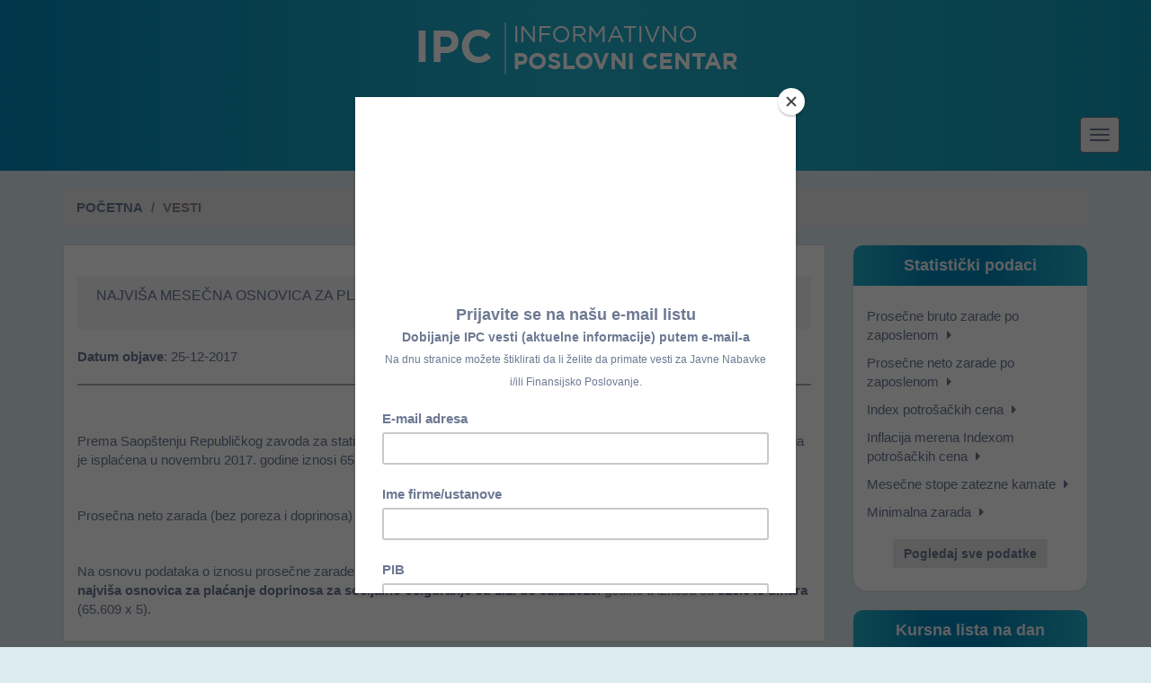

--- FILE ---
content_type: text/html; charset=UTF-8
request_url: https://www.porezi.rs/vest/najvisa-mesecna-osnovica-za-placanje-doprinosa-za-period-od-11-do-3112018-godine-iznosi-328045-dinara_v608
body_size: 49908
content:
<!DOCTYPE html>
<html lang="rs">
<head>
    <!-- Global site tag (gtag.js) - Google Analytics -->
    <script async src="https://www.googletagmanager.com/gtag/js?id=UA-133831934-1"></script>
    <script>
    window.dataLayer = window.dataLayer || [];
    function gtag(){dataLayer.push(arguments);}
    gtag('js', new Date());

    gtag('config', 'UA-133831934-1');
    </script>
    <meta charset="utf-8">
    <meta http-equiv="X-UA-Compatible" content="IE=edge">
    <meta name="viewport" content="width=device-width, initial-scale=1">
    <!--<meta name="description" content="IPC - savetovanja, webinari, treninzi, štampana i elektronska izdanja, konsultacije: elektronsko fakturisanje, porezi, računovodstvo, finansije, zarade">-->

    <meta name="author" content="Informativno poslovni centar - IPC">
    <link rel="icon" href="/images/favicon.ico">
    <title>
                    NAJVIŠA MESEČNA OSNOVICA ZA PLAĆANJE DOPRINOSA ZA PERIOD OD 1.1. DO 31.1.2018. GODINE IZNOSI 328.045 DINARA                </title>
    <!-- Bootstrap core CSS -->
    <link href="https://www.porezi.rs/css/bootstrap.min.css?v=1.0.5" rel="stylesheet">
    <!-- Slick css -->
    <link rel="stylesheet" type="text/css" href="https://www.porezi.rs/slick/slick.css"/>
    <!-- Add the new slick-theme.css if you want the default styling -->
    <link rel="stylesheet" type="text/css" href="https://www.porezi.rs/slick/slick-theme.css"/>
    <!-- Custom styles for this template -->
    <link href="https://www.porezi.rs/css/font-awesome.css" rel="stylesheet">
    <link href="https://www.porezi.rs/css/theme.css?v=1.3.20" rel="stylesheet">
    <!-- HTML5 shim and Respond.js for IE8 support of HTML5 elements and media queries -->
    <!--[if lt IE 9]>
    <script src="https://oss.maxcdn.com/html5shiv/3.7.2/html5shiv.min.js"></script>
    <script src="https://oss.maxcdn.com/respond/1.4.2/respond.min.js"></script>
    <![endif]-->
    <style type="text/css">
        body.hide-overflow {
            /*overflow: hidden;*/
        }
        /* helpers */
        .t {
            display: table;
            width: 100%;
            height: 100%;
        }
        .tc {
            display: table-cell;
            vertical-align: middle;
            text-align: center;
        }
        .rel {
            position: relative;
        }
        /* book */
        .book {
            margin: 0 auto;
            width: 90%;
            height: 90%;
            -webkit-touch-callout: none;
            -webkit-user-select: none;
            -khtml-user-select: none;
            -moz-user-select: none;
            -ms-user-select: none;
            user-select: none;
        }
        .book .page {
            height: 100%;
        }
        .book .page img {
            max-width: 100%;
            height: 100%;
        }
    </style>
    <!-- <script type="text/javascript">

        var _gaq = _gaq || [];
        _gaq.push(['_setAccount', 'UA-19843369-3']);
        _gaq.push(['_trackPageview']);

        (function() {
            var ga = document.createElement('script'); ga.type = 'text/javascript'; ga.async = true;
            ga.src = ('https:' == document.location.protocol ? 'https://ssl' : 'http://www') + '.google-analytics.com/ga.js';
            var s = document.getElementsByTagName('script')[0]; s.parentNode.insertBefore(ga, s);
        })();

    </script> -->
    <!-- Donja dva script taga su za mailchimp pop-up formu koja iskače kada korisnik prvi put uđe na sajt. Posle toga ne izlazi u narednih godinu dana, osim ako korisnik ne ukloni cookie. -->
    <script type="text/javascript" src="//downloads.mailchimp.com/js/signup-forms/popup/unique-methods/embed.js" data-dojo-config="usePlainJson: true, isDebug: false"></script>
    <script type="text/javascript">window.dojoRequire(["mojo/signup-forms/Loader"], function(L) { L.start({"baseUrl":"mc.us7.list-manage.com","uuid":"8e1dd1e84d3e9bd93434f4116","lid":"9519e69022","uniqueMethods":true}) })</script>
  
</head>
<body role="document" class="">
    <div id="wrap">
        <style>
.blink {
  animation: blinker 1s linear infinite;
}

@keyframes  blinker {
  50% {
    opacity: 0;
  }
}

</style>
 
 
<!--
  <script type="text/javascript">
// <![CDATA[
var speed=10; // lower number for faster
var flakes=55; // number of flakes falling at a time
var untidy=10; // how often do you want the flakes tidied up (high number is less often)
var sizes=20; // maximum size of flakes in pixels
var colour='#ffffff'; // colour of the snowflakes

/****************************\
*Winter Snow Flakes Effect #3*
*  (c)2013 mf2fm web-design  *
*  http://www.mf2fm.com/rv   *
* DO NOT EDIT BELOW THIS BOX *
\****************************/

var boddie;
var dx=new Array();
var xp=new Array();
var yp=new Array();
var am=new Array();
var dy=new Array();
var le=new Array();
var fs=new Array();
var flaky=new Array();
var swide=480;
var shigh=320;
var sleft=0;
var starty=0;
var offset=0;
var tidying=0;
var deeex=0;
var has_focus=true;
var snowflakes=new Array(8727, 10016, 10033, 10035, 10036, 10037, 10038, 10042, 10043, 10044, 10045, 10046, 10051, 10052, 10053, 10054, 10055, 10056, 10057, 10058, 10059);
var ie_version=(navigator.appVersion.indexOf("MSIE")!=-1)?parseFloat(navigator.appVersion.split("MSIE")[1]):false;
var plow=document.createElement("img");
plow.src='[data-uri]'+
'UEBAQcHBwiIiIQEBAXFxcSExQMDAwLCwsAAAAcHBwODw8FBgYVFRUXFhaAgIA6Ozx8fH0ODg8oKS'+
'lLSkoICAcMDAwdHRw3NzgnJicWFxc6OjuFhYUrKysSEhIKCgoMDAxUVFRfX180MjFfXl4sKy0JCQ'+
'hFRUYlJCRlZWUpKCgJCQkWFhYXFxgvLi8SERFAPz8gIB8PDw+ampoKCgowMDBzc3MfHh4sLCwDAw'+
'MDAwJRUVFPTk4BAABgYGAdHR1MTEwAAAAmJiYnJye/zdAnJycnJydANCsCAQENDQ0GBwgnJycZGR'+
'm5siVjXQrt5S3+93f//+LOAQFalrTvAADFj2L99k3RAABiAAB9AABWka3Fx8f8AABFQg+zAACSAA'+
'CcYTE4IA6Sj4+Bfn3EfECAmZ/99TuMhRtDAADw6DZLZ21HKBJJdINWjqs6UldzRSKrazaLViuqqq'+
'qjo6OXlZRegIcoEwhFX2WgnZ3Mzc1xfoBUf43s8fOxsrJydHSHsLnY6u63dDvi5eWOkZLU2dpfNh'+
'qJmZyEnqT1+fliipS9vr5ZdXtSb3VJfJS3uLfL5OqRpqrT4OMWCQMhPUpPUlN5kJYxREiiub5lc3'+
'Y8aHx/goNEVVmmx85Vjqp8foA5S043X3K+eD1dbnKuyM6UrbKMoaZaW1xrkptFdY2RusMwVmc9Pz'+
'+pwcedvcQdNUH/AABMgZpCSUpAb4Vtbm6cxM1sgYZyh4yiwslwm6SGiYlRYWQHBwhXZ2t4eXkmRV'+
'OyzdRLWFuu0tpmen8nMzZCUFOYs7lOXF8VKDJjZGTC3uQYLzoyPT82NjeEh4e10dgiLS+Ljo+szt'+
'a43uZKTEwsNzp3pK4uMDH///+Ii4w4Q0aHs70DAwO+2+GnytK22+O6194VFha01dxTi6aCr7gqS1'+
't1oau84uoQHya64Ol6pq+y1NwNFhq02OF9qbIgJSZUjal/q7RSiKMWGRlRhqEREBAKDxGy1t+ChY'+
'a019+y1d0dHx98p7EKCwsAAAAoKChQhZ+x1NzSk5LsAAAAQXRSTlP7+Pn3+fT5+/br9fLxjXi+Ve'+
'3AqupL2CeZ0JQaQuG1wkZbp4B94n7UJWlbwZtYq1GC1DU1GzinNIHVCDWnDw8EAETAPgQAABfFSU'+
'RBVHjaxdt5WBNZtgDw9828ZZbu6dZ237sVNwTBRlaBxH+SfHn7m7X79d7TM+77vu+KW6ugiKgsgo'+
'LYIotAsYVFkC3sAsVSEENgAmWIFUzKSsw791ZIhYD4vnbmmwOtoahU/ercc8+tJPY/iH58BC5gaM'+
'psJjwCRX+9eBvQ0vI8hUJRFZPluWipj1dg8N8d5Fb/+LHRarX+5dijegsj9Zu1ZJHX3xUU9NOstO'+
'MPq1pBBRFz+VZ68pK/Ocg/yCvI/3WDMWfJ7HGcVllUkPTYiiPWz23pxwFeQYHwlL8JKMhjppQkJ3'+
'jO8vadN3GO1yjn8ffycfOYTWZ1YNAxMquCogiZ1MVv9oqPfOctmhiAcMF/LdDiCVl3q6pi7l4+f2'+
'zXlUvNctbFc5b7ux6L3Wb4DMfN+FkzFl1Js5o6O6vy0FNupe+KvpRMU/Ak1xVLfOfhZ0G23wK0iL'+
'tsdYzOTsDFHttVmmihGMZlNrItDcDnWDipHInizluHBeZVYd6uK8kVLMOMG9LByDrl7o2ghY1VVo'+
'iO1taOzs5Oo6nT4TQdHVV5xenZRYV6gpgw232paPrMaBA3oitQ4P9GRic8qyMv5nLxseroR40wst'+
'IJfrOQbuKMyUFgeyNo6RUrRGtWeXNzRFZ2dkF66PnYu3mdHa2PW1uN2AWPqpJupYfUu4pEAbI8aw'+
'ebB5ttHAX+Er6dMwcje/dyLAxsVrJYz4zzm7rC+915/mOBFh1DlxU6YfHiRfN9fae4r5jqR3EcRd'+
'c3R2QXhBZf68Ap63x87lzxLwJFwX4x1g6qgz/3SMHrbRAYB4VaSiwcC+RRjBIUMcW+ITg4MGiyzw'+
'y3RR5LXMeR5sLYdpPtclkfUfCCy9Y8tmM4AQOcFc7ZE6KKWz4WyDsGgeoXjd6fJru5c83FRnygx+'+
'VuACq2XqYRqCP7Suix2OK7eU6G1+EEWKc0YAxQ8KQ8hKbmvHYPLw9ZUY0V4lz+PJFoVqz1Vn0nAh'+
'mePs29V1ZSUlJf/ig6/S4+bUyMo08hQIRtbwIF0rj3ckGi14eXN87J42h3kWh+cnFygQmBqNtrn6'+
'2NHHh1/8zt8JtlGHmM02qpwuRdsTUOpOFAnCGfMUAB5bCLsWDmmJ0s8J8uo3FN94O9lpiV8AMCPR'+
'h49erVc4iBgT/cxOSU3IH7t8MTLpZo6rOPQc5Q5MXE3C2OjT1/HobXBmLGArllo2u/8YblckkIJM'+
'V0ngiCJ5Q/bsUgPQbx0ZVAo41XEp49H+jqinz26vbNi1q2Ck6u1JRAlJXdu1dWps3qfDPIYxcCFX'+
'qMDVqE14y7sgCR6MM4eIRBtx1BSgQqTejifwbWH84YAGRKfBo50PUsMnLt2sj/ftrcyg/Zx2OAvI'+
'+hg2uXjg2agUekSjZDJPr4Eg9qdQQ9SyhshTMl3sQgHAPhWvScuqeRz5/bdsptfvxm0GzUhi7LJo'+
'tGxtz37Q8nc3m4bNwEUAf9wAH0tB7O1VkBICFpbCsGPRvaEpmb/GaQvwtUqPHbUSfZtOXCDYosCb'+
'XG8sUAquNBRuVtR1A5BoXDJvvplc6gi/nGN4ICuRjIfoHraNb3AoXdGLzAX5ovEvkgkAJAjY4Zys'+
'Ugx02R98qdQGvvPep8I2ihtApq+tFoNf3+Bw7t0+84vhHyxSAI4ezPeRCqV6NFAD3vKilyzlBZ1p'+
'sz5EP9Bc36RU7t+/33p0//YLoj6FvUDHcBKCDZASSMBpxdmHh4nmkejQBlvxm0tBHPeqdJNp2T/I'+
'R9b3mgAPIMxaApTiBhNPKdQc+10cbhoK6yKzyIGwPklo8mDBswfOsys3nfJkYyXwAtSMcgb5Foeb'+
'NplAyVPUIg6owAuq9NE0B8zkrS3gyafwV1d4PXsGqePtfMbdpBmt8XtrkWYJD7EEgxHNRVkm1EGR'+
'JAA/cNoabhoOc20F/GAvlCXzQV6wMda3mSnCGIRov5Hx22rsCg9BWQPccMCRePRqNKf+a5fdMZ2X'+
'm0Y7IDSJPOg4gxQN6xcOjjnvaldfl4Sk7TrJwhzeZ3ljmAsvFqPgwULoBeadI6IdPa+3bQwG1ZsQ'+
'0k7PQtBlWRY6xls+5CptPtbehXTEVcXKKFZikpiIi5AghPkFsIlDgaSIvGJ8YR9ICDQw8D3dcc50'+
'Gy14OCp+K+uGJoseDEdaU5pRViVi8lzBBz7aBo0xDI0mkDwTohVPBx+P1dB1BXOJcngPiq0t7iQU'+
'TAa0H+71hRX5xiyw/Jpuzdm1mHQJwZx69sO7oLIBaBhi9cA2e4WKsT6CasrRBFQob+P6BAps1oas'+
'/35Se7lKAStzx5cgqGTMpWiBGIsNWRd7YdRCOQggcJBXPZCfTsKd06AhSLryWPeP1N/kLm4aBisJ'+
'lvOO9JGCDsfPKkmqFyDp04sVcOP77H7/hR1pgZesDFoJsG7SsBlFuIlnZTvgA6oy228qBlrwX5sD'+
'WDJhP/kmMZwZUSZu7Ikyc7paVPUOyFwiaX8aAbQ6DljUOghC6HgqmCTcUAEhaTGwhkBZB9XA1JJg'+
'wiF74WtLSwxmRU0ItxRZvJzZtLzz4BEHMK/jzx5Emjva6nNdtBiVYelOgAumlABXNe+1wAlUW0Oo'+
'FuGx7yIHPQa0GLmo2mwVT2Q/R4vNkMiUHxFQFp2twYt6cOQOP5BnrDOgQqt/JxSQA9S9C3OoG6yr'+
'If470cQdfeCPKIqFXcUbN4bf2p2Szdizw75ZKzT/ZIzebqCgDN5EEoQ30FaOmg26wKhQKXq1DBrB'+
'MIendB648AeWd1p55mOW4qLGYSODu37+ypSrnEnHjiCWsmKwgzIHkQpNLa8wiB2DYjqlZTuePNqZ'+
'IfsoHnDuuEaQSojQfJRgUF+Sx+15VI7wvhspOKuTkYBCGBv+C7bufeCine8i8OoHxY7QNsIGO547'+
'1g+SAkME0jgO5rvsVnrxNADwx5eFMMEzgSFLREQjbu27zznE6f1l3bpocqoszmC38yDwUpZ3jhTA'+
'dQhACyGptzhSEra263QgIRSOiCTqCucD0PuqsfCZruSTft3HPixIG+dUqT0YhB40Hx2WeIJIS9Eb'+
'3b3Gey1kZ8JGSoD0DC7Wp+j9XajUBC04kdVFhN1mRHUJUVg1z8nUGBs1NO7Kk1Qr9NpbO7rTxoLp'+
'z9Tz/8YCfB4AnL2QflfSZTbZEAsrYXXYwUCgaOYgMJc9wI7BpaAN1ka3iQX7ATKHh28pMDCgXKe6'+
'omrccGWoZK+PMffvj0s9/97veff/7Z7y8gj2wZX/3N7cNBkC4ACXeHPU6gB3i3wRpWACUACL1cKX'+
'YCBb7rYqaTQ40mBLqmieYzhLJghir6nx9s8Tl4ID6wrfb5tVZT7Q0A+egxCCr83loBFForgPh00D'+
'WDGJQbaQfhTdbaAifQPHbL2VM50jQ4BDxBmc9nCC+uAPg9z/ktHjhhcZ31qAeBPhgGirQvCtridi'+
'dQQqHCNBz0zAbqKfAcDvL939/85j/+8+uwQZSivrB6owlAbvj2AwTkb4HzKaQHh8R2++E/83StDR'+
'SgvwYgdPqyyOEFg0HCS1mjM+gpD+qOXuAM+vOf//2P3xWmoqJrPw17AcjXx2e5V9CvCML8p08//a'+
'+huibBg2OapsUIOzejGmJsoCwBFM62OYNyk9t50MURoOxZouFDBqA///G7MgDBM9T6pHZjGyUzcF'+
'KC5Cjo0tu2sRw0aLHcTI73mDd/7vzFi2cZ4hUmO+ghD8ouE+aPEk41DBR5D0qBB621g5QKE76SFc'+
'NB83nQPQwy3qHTu7sV+pD9L9UZGfFbQ0JOr4q4ceNGWL1SWahUKjV6rZ7VK+Oh6SMQel02BIou6x'+
'Le+7CanGqoBBrB8AxF5tabTLj43J0z9EeI7y5ikEmxytB8Jd2wtX3QNCiEQlHT1nYtNTU1KRVFW3'+
's733rg2hbaQD1XSrqEN36MAsj2CqMAMgTMxnt20EUoK3QUmKvDQFMufPfdd//6b2EAwp1o641Cul'+
'BnBD182WLQZOSjp/hRRMSj7DSYRVDU+QAK4uwgfHo8PkW1JmHp4BtBei1egusF0L3EPhNu8b7DQP'+
'4/J6mVjbRE2YK9MOfvtOjuKOyUQasQ0KdofVFRuZKlQARndAQV2EHPyh5147HAIL4RyI6380swrj'+
'R+L8w2DTqBAplNe74/dOiUZXuqAmXE2N7T09Nd29fXZ0RChbW9uxYmCB+16az13Lnu7p7mZtjWk8'+
'WD+niQBkbG9kZHtDPoARcLIFR2JbjS8F75/CjWzxsGCiL2HujX7b+ziu7V7W+5k5rakp4dUdRcX1'+
'9YWAh/0Gx5dmixoqcWdAAK1aehCC1XKoZA0iQelKZ5BedHZ3oF6w8PiuwawBF5E+dRQOK3Q7L4Ol'+
'fOBdD08RLzFH8MIjedU/f2qkL06v5ene5kGEesrIuLiytNyfl6y44dW+B1IsXR+aEPjT3tMGSFDG'+
'dgKEaW3TcaqKur61lXFyoYfHJteHj4gwe3b9++/5Rqs3UrTdcAvJWNy6qA7wT0RAC9r//qK6kXHj'+
'ICQC9fqrYCSBVfKK3bdAjuQ/bsOXDgwLlzj88d2LPnxPexBRFKtj66GBZURdu1a20w4yDVTqB0ia'+
'akDKKkRMPdakfpvKKnaZrVaxmDVlZkNPGlr7n/CuDPIv/wnMN5NLaxGET9+tccD+I2I5DupF6tCj'+
'GUHtlz7uF+na6/v7ehQY2it3//ndSaPkVxQT1xusY4NN1wB3nkABp8mFYAcSU6OzrtvAKfXVFTg+'+
'zXHj5MKq4x8UX4rUGr1YAc3jgnj9fieULNAZDbhQ0bLszBIOmOxwgUz6rV2q+fVOnUDb0oXg4FPG'+
'7o7W+51tcebQ6xGq1C8CAOQFjUg6MbSt42CXAnQ/q+vvZBLITvpOPp0Y+KysvLm7OScCtOYpYDaO'+
'KFgwe3zcMgagjUclq856EaJKMEEu5vS+e2KhxEtRHuOENw/pGhsI4apr52MNf2GWE240P1JRFBAP'+
'rwwoao1d64D43b0YpBhnWa+rsqO6Ffh6IfQkClFshO8qNhgjD2FHmjDF3rroXoxgEpqq1tb0c9Yx'+
'BeA78WaILgH7XHcjbQN+t/MR2/obqZB3Hiikb9aZsIKOr4+PgMGD+dSqUbMqU2s713Wlpa7uBIDU'+
'MgMjm/CEdEFtRPCHxI++2t4qSH19pqrIN9kA0sxEYbUmBi0HF5IIBmEF9EbbjwIQbt6MAg6tD334'+
'dyW1U4OxlrcjUGjpNSrLIw7HSGjidBp1KG6XpxVTVAYdUDaCF348qWr76qzEnZ16gtjbt0qS6xop'+
'HW61laWV/efKMoKyQt9PjxW7G8sUYx2Ffbg5EgHARg7XEXf9SHiI1RUUddBRDMskP7X7ZsZxv6X/'+
'b37s6VSRiWpaQEwTCkWROeoevnM5fBnG6xD2ohWu216jt5VVXwWfi5rDD45Pp7iEMQO0+d3bTlq6'+
'9TSusSG+UMI5VKOYOeheurby7Kj05LPw7CNhC2h/oFo0793pdRUV8QcxBoCwZtpQ+penUZhq2q/p'+
'drSoBDEaSM4wiSYyhCdm/3Sz5JLasM8SodHyoE8tGqdQ3QIhrUqrBynVrdAFAVtPykazFVHfDZ9Q'+
'EAHjly5JNTZ89u2gGNtjIHjMkVjWK5XE6vhCxSCzBoOUrRl94A8nzRgRsj+72qt79Bv71Ft0ZLUl'+
'KS07PilZaVtJwDE6m9maHj06Kk1eoMPpTw/I8NaoRD1rAwnLxeFGDEjQyKEAH33wFhXlVHKyKCES'+
'F3frJ306ZjIfWz+H9I4P3lwaiNRACAcoZAOgSKaNmtIRmSYS0Wy0oI+ItmJBwny+VFqpOEwcDJZD'+
'h7hJ+fCzTokqcnofRbyiNaVDC0ztFrFwpGmMPAxLMjYgUPgnl2MGq1O7zPmdLZgGqIPgIgNbM9o0'+
'wiJynQwLfty8KSDCMZEtXL4yBK9549e3bv5i0vckrrKpiy3RCasJMn4xtspH7n0Kl61bA6qfoF5M'+
'vek2vWaLz9MSjwl+ujojaSCwFUhUDxcgDp1MT2BLOcYyA58I2ThEU0ycrJp1ikCmGuVzc1VW/edP'+
'bUziOw8ME7Nk1mA4SM0xoMF3erWiBUuNDsGIiT62itXhl2urcFBbhQFu7JKEbKzVoIINGU1VHQre'+
'cHL+BBGfIjcJQwQ4KWkRNiC+awctb2yEIRFrksQQ2H6Vdr66pfvHhx9ep1iKsvmkpLN19itpzae/'+
'bUJ5+c+prTrItYBzfh5fWFShywwCphbhXKSEouZwgzvQ5+vW6VGrQv18BidWJLqdgbgdy+PHgwav'+
'1sO0h/OGS7kkvIJWlCjxNDcyQD32L8gxhGkTDs1gFIVW9pqnxhj6t6y+EKevPZvXthEE+dZQmKYl'+
'lWLLY0NlYMRaLYTMotOGjCDPOWMpec7Nf1hmtTdp46XF3qiUCToYgObvALnhRxBwZcFy8zaM2ahH'+
'CtnJKJQQAJqUi5mhPHSlicI4pcKTfffAkpatkufyGAKq8yjYcTGzOv8wnL4eKaKjMzmyCqcRxGX/'+
'soToyrEYVUfr3yRYpcu6bh5QNN3YvrV5tKXRAokNkYdXCDy1KXGy1Q8S2nJQm7DU8fXCTEMgoJWM'+
'ml6qbKyurMRAmNfqYlcrHkaQOAVNupqwCyi+JSDidWVPM/ZKbI6vbty7l+FQf8sjKzMrOpUk7gcu'+
'RL0iKrO5xZfVWu2d2/RlPXhJ7EIFDwzPUAukBJDIVKuF3VlsT3ak+/VEppCYsuRmYbl8xKVoovTs'+
'pYyItqZxBEU2Z1YiIPgoIyk9ASoL9TejlLQwU2WiwVjTLagkRi0KBky0HclEJczNitQeWYuU+KQV'+
'OPQrOWZsSvkjZdKSt7elKl1oeoaIaVoOyyklKwo6iO4wdNzlm4ewjUso7ih0wgWZK3NEFkZh6uI8'+
'U0M/NjiBkfLnVbDLFo7jSSQpdEkaSEwX2E4OR6tlEqu7mGB+VwCCQavzoqaj2nbsnQ73nci+Zmg/'+
'60jqXkPIjIybSNQg4hx72IsEhLcIbC2MPV1U28ILOysrIphxBDYyotTdmX0yi1WBhYDBxjDslCdj'+
'gmMS5RKkWDxi2YM3HifA+XknANjB48n8+Q59FvNnxJxqN1PqYB3/jQ23V6ipXQGHS90g7CGQIQow'+
'FQv66eS6y7dCkOA3JQIVvMJAGNm5ARBMnCkLg7feBPwtMpJgdKfB+DksXM9MdQLlebeB2Gj6+hhc'+
'zGbzZekK1Zc5M5ktTAL1PrVFoKagiD9tky1HSJ5GcddCJtbwu0vUKXJStmTf2lhCQgpIxeyrGwh1'+
'gsplmWhj2lU4aDxkPWLByq+8rqRhI1NUmQTQoLuFTKSKci0NJtBw+uv8BdzL0oO6nC7bSfDYs3MC'+
'wGiWGS8ZOoySLFk4OSyRlu1elVq7Zr50F+RV4/58Tow0YoB1tHh8APiPnDPMF+aMiJZARqqsDZIn'+
'lQcBDE8qUTJ3oh0HtHv/niKPGTSZ5+5FYVTHyVKh51Qli09BaUEK60Guoj83AKx+KFhJvg6Tl10q'+
'QFEDP4jz9heGwIvAOEbeELcAKh/aQVGGTh0ONJwSP/HWMA3H+sX00sDA4OdqUL6yGUBtfJ/kGBwd'+
'4c3wlldS+aKnPqGAZfPovuDGwx9EYO5HKU4FxFIzMEzNLDTXB1qMnJPEQjQdO2RX1xdNvUYFRcvr'+
'6+737w0UfTAvlPYGRiXmRmG1nCzHch4aqE8F8gQb2GZmkIMX4gZlnpzwKc9nOVouNxVGnKJYbjr2'+
'0kaPo767/ZePTCtNE+xePgivD6xXBSOc0/ZiUfjtxz+niGk5hJjpCREGiOmUmp58fOu3nI8NE4KG'+
'Hchxh30UjQ/G0HN8CILR8FBMUvtthWHnu5yj4a9UPjQKhKr2UBAQE+Pj4By5d5BQUF4hnt3Idwyi'+
'GJ/PI6ZyTIf+ZRSNA26GCjRKAnxzuEimV+uVD048OdwxdmOxonJEgAwS31F0ePXpg/+gGWv4PviH'+
'BgGGNeKnqLWPjPzNAsRLPVaxTQtG3rjx4VRmxEccyC7my/a6Q5lxmit4rJnkMtgiX8JotGAfmtXn'+
'90NTnltUfwn2JmaNuQURLPyW/nwR9/SWFGyjmJa5BoNNDsbV9uI5aM9X9mzJhNEIyc1UvJcYv8RW'+
'8fM1wJkpw5ZUawaFTQ3AnuHgFjHyHYx8N1nNRliZvAfsssBXiBZvT4PyozTi0ZhG89AAAAAElFTk'+
'SuQmCC';

function addLoadEvent(funky) {
  var oldonload=window.onload;
  if (typeof(oldonload)!='function') window.onload=funky;
  else window.onload=function() {
    if (oldonload) oldonload();
    funky();
  }
}

addLoadEvent(december_21);

function december_21() { if (document.getElementById) {
  var i;
  if (ie_version) {
    document.onfocusin=function(){has_focus=true;};
    document.onfocusout=function(){has_focus=false;sleft=0;};
  } 
  else {
    window.onfocus=function(){has_focus=true;};
    window.onblur=function(){has_focus=false;sleft=0;};
  }
  window.onscroll=set_scroll;
  window.onresize=set_width;
  document.onmousemove=mouse;
  boddie=document.createElement("div");
  boddie.style.position="fixed";
  boddie.style.bottom="0px";
  boddie.style.left="0px";
  boddie.style.width="100%";
  boddie.style.overflow="hidden";
  boddie.style.backgroundColor="transparent";
  boddie.style.pointerEvents="none";
  boddie.style.zIndex="0";
  document.body.insertBefore(boddie, document.body.firstChild); 
  set_width();
  plow.style.position="absolute";
  plow.style.overflow="hidden";


  plow.style.zIndex=9999;
  plow.style.bottom="0px";
  plow.style.left="-144px";
  boddie.appendChild(plow);
  for (i=0; i<flakes; i++) freeze_ice(Math.random()*shigh*3/4);
  offset=0;
  setInterval("winter_flakes()", speed);
}}

function freeze_ice(whyp) {
  starty++;
  offset++;
  var f, t;
  start_fall(starty, whyp);
  f=document.createElement("div");
  t=document.createTextNode(String.fromCharCode(snowflakes[starty%snowflakes.length]));
  f.appendChild(t);
  t=f.style;
  t.color=colour;
  if (ie_version && ie_version<10) t.filter="glow(color="+colour+",strength=1)";
  else if (ie_version) t.boxShadow="0px 0px 2x 2px "+colour;
  else t.textShadow=colour+' 0px 0px 2px';
  t.font=fs[starty]+"px sans-serif";
  t.position="absolute";
  t.zIndex=1000+starty;
  t.top=yp[starty]+"px";
  t.left=xp[starty]+"px";
  t.lineHeight=fs[starty]+"px";
  flaky[starty]=f;
  boddie.appendChild(f);
}
  
function start_fall(i, whyp) {
  fs[i]=Math.floor(sizes*(.25+.75*Math.random()));
  dx[i]=Math.random();
  am[i]=8+Math.random()*sizes*.75;
  dy[i]=1+Math.random()*2;
  xp[i]=Math.random()*(swide-fs[i]);
  yp[i]=whyp-fs[i];
  le[i]='falling';
}

function set_width() {
  var sw, sh;
  if (typeof(window.innerWidth)=='number' && window.innerWidth) {
    sw=window.innerWidth;
    sh=window.innerHeight;
  }
  else if (document.compatMode=="CSS1Compat" && document.documentElement && document.documentElement.clientWidth) {
    sw=document.documentElement.clientWidth;
    sh=document.documentElement.clientHeight; 
  }
  else {
    sw=document.body.clientWidth;
	sh=document.body.clientHeight;
  }
  if (sw && sh && has_focus) {
    swide=sw;
    shigh=sh;
  }
  boddie.style.height=shigh+"px";
}

function winter_flakes() {
  var i;
  var c=0;
  for (i=0; i<starty; i++) {
    if (flaky[i] && le[i]!='tidying') {
		if (yp[i]>shigh || xp[i]>swide || xp[i]<-fs[i]) {
		  if (offset>0) offset--;
		  boddie.removeChild(flaky[i]);
		  flaky[i]=false;
		}
		else if (yp[i]+offset/flakes<shigh-0.7*fs[i]) {
		  yp[i]+=dy[i];
		  dx[i]+=0.02+Math.random()/20;
		  xp[i]+=deeex;
		  flaky[i].style.top=yp[i]+"px";
		  flaky[i].style.left=(xp[i]+am[i]*Math.sin(dx[i]))+"px";
		}
		else if (le[i]=='falling') le[i]='landed';
	}
	if (flaky[i] && le[i]=='falling') c++;
  }
  if (c<flakes) freeze_ice(0);
  if (offset>untidy*flakes && !tidying && Math.random()<.05) tidy_flakes();
}

function tidy_flakes() {
  var i;
  tidying=true;
  for (i=swide; i>=-146; i-=2) setTimeout('plough('+i+')', speed*(swide-i));
  setTimeout('tidying=false; offset=0;', speed*(swide-i));
}

function plough(x) {
  var i, p;
  plow.style.left=x+"px";
  for (i=0; i<starty; i++) {
    if (flaky[i] && le[i]!='falling') {
	  p=xp[i]+fs[i]+am[i]*Math.sin(dx[i])-dy[i];
	  if (p<0) {
	    boddie.removeChild(flaky[i]);
		flaky[i]=false;
	  }
	  else if (p>x && p<x+3.5) {
	    le[i]='tidying';
	    xp[i]-=2;
	    if (Math.random()<.1) {
		  yp[i]--;
		  flaky[i].style.top=yp[i]+"px";
	    }
	    flaky[i].style.left=(xp[i]+am[i]*Math.sin(dx[i]))+"px";
	  }
	  else if (p>x+144 && yp[i]<shigh-0.7*fs[i]) {
  	    yp[i]+=dy[i];
		dx[i]+=0.02+Math.random()/10;
		flaky[i].style.top=yp[i]+"px";
		flaky[i].style.left=(xp[i]+am[i]*Math.sin(dx[i]))+"px";
	  }
	}
  }
}

function set_scroll() {
  if (typeof(self.pageXOffset)=='number' && self.pageXoffset) sleft=self.pageXOffset;
  else if (document.body && document.body.scrollLeft) sleft=document.body.scrollLeft;
  else if (document.documentElement && document.documentElement.scrollLeft) sleft=document.documentElement.scrollLeft;
  else sleft=0;
}

function mouse(e) {
  var x;
  if (e) x=e.pageX;
  else {
	x=event.x;
    set_scroll();
    x+=sleft;
  }
  deeex=has_focus?Math.floor(-1+3*(x-sleft)/swide):0;
}
// ]]>
</script>

<style>

.animate {
	-webkit-animation: animate 10s ease;
	-moz-animation: animate 10s ease;
	-o-animation: animate 10s ease;
	animation: animate 10s ease;
}

@-webkit-keyframes animate {
   0% {
    opacity: 0;
    transform: scale(0.5);
  }

  100% {
    transform: scale(1);
  }
}

@-moz-keyframes animate {
   0% {
    opacity: 0;
    transform: scale(0.5);
  }

  100% {
    transform: scale(1);
  }
}

@-o-keyframes animate {
   0% {
    opacity: 0;
    transform: scale(0.5);
  }

  100% {
    transform: scale(1);
  }
}

@keyframes  animate {
   0% {
    opacity: 0;
    transform: scale(0.5);
  }

  100% {
    transform: scale(1);
  }
}
</style>-->

<header class="header">
  
 <img class="main_logo" style="max-width:100%; display:none" src="https://www.porezi.rs/images/aktuelne-vesti.png" alt="IPC" />
<!-- <img style="max-width:100%;" src="https://www.porezi.rs/images/2022-pahuljice.png" alt="IPC" />  -->   
<div class="top-header">
   <a href="/">
         
             <img style="max-width:100%;" src="https://www.porezi.rs/images/logo/ipc-logo.png" alt="IPC" /> 
            </a>
    
        
    </div>
    <nav class="navbar navbar-inverse" data-spy="affix" data-offset-top="75">
        <div class="container containerMenu">
            <div class="navbar-header">
                <button type="button" class="navbar-toggle collapsed" data-toggle="collapse" data-target="#navbar" aria-expanded="false" aria-controls="navbar">
                    <span class="sr-only">Toggle navigation</span>
                    <span class="icon-bar icon-bar-one"></span>
                    <span class="icon-bar icon-bar-two"></span>
                    <span class="icon-bar icon-bar-three"></span>
                </button>
            </div>
            
            <div class="row" style="position:relative">
            
                <div id="navbar" class="navbar-collapse collapse" style="position: absolute;top: 0px;left: 0px;width: 100%;background-color: #eaeaea;z-index: 1;background: linear-gradient(to right, #0388b9 0%, #22b0cc 50%, #0f99b8 100%);">
                    <ul class="nav navbar-nav">
                        <li >
                            <a class="menuAnim" href="/">Naslovna</a>
                        </li>
                        <li >
                            <a class="menuAnim" href="/o-nama">O nama</a>
                        </li> 
                        <li class=active>
                            <a class="menuAnim" href="/vesti">Vesti</a>
                        </li> 

                        <li >
                          <a class="dropdown-toggle" data-toggle="dropdown"  href="#">Webinari, treninzi i obuke<span class="caret"></span></a>
                            <ul class="dropdown-menu">
                                <li>
                                    <a href="/savetovanja/webinari"><img class="blink"src="https://www.porezi.rs/images/strelica.png" alt="IPC" /> Webinari/Obuke - aktuelno </a>   
                                </li> 
                                <li>
                                    <a href="/savetovanja/trening"><img class="blink"src="https://www.porezi.rs/images/strelica.png" alt="IPC" /> Treninzi online - aktuelno</a>   
                                </li> 
<!--
								<li>
                                    <a href="/savetovanja/obuka_pogonsko_knjigovodstvo"><img class="blink"src="https://www.porezi.rs/images/strelica.png" alt="IPC" /> Obuka za pogonsko knjigovodstvo</a>
                                </li>
-->								
<!--
                                <li>
                                    <a href="/savetovanja/obuka_MSFI"><img class="blink"src="https://www.porezi.rs/images/strelica.png" alt="IPC" /> Obuka za primenu MSFI za MSP</a>
                                </li>
-->								
                                <li>
                                    <a href="/savetovanja/trening_uzivo">Treninzi - uživo</a>   
                                </li> 
                                <li>
                                    <a href="/savetovanja/webinari_arhiva">Webinari - arhiva</a>
                                </li>
                                <li>
                                    <a href="/savetovanja/trening_arhiva">Treninzi - arhiva</a>
                                </li>
<!--
                                <li>
                                    <a href="/savetovanja/obuka_zarade">Obuka - Obračun zarada i drugih prihoda</a>
                                </li>
-->								
<!--								
								<li>
                                    <a href="/savetovanja/obuka_SJN">IPC OBUKA za službenika za JN</a>
                                </li>
-->								
                            </ul>
                          </li>


                        <li >
                            <a class="dropdown-toggle" data-toggle="dropdown"  href="#">Savetovanja<span class="caret"></span></a>
                            <ul class="dropdown-menu">
                            <li>
                                <a href="/savetovanja/visednevna-savetovanja">Višednevna savetovanja</a>   
                            </li> 
                                <li>
                                    <a href="/savetovanja/jednodnevna">Jednodevna savetovanja</a>
                                </li>
                            </ul>
                        </li>


                        <li >
                            <a class="menuAnim" href="/izdanja/elektronska-izdanja">Elektronski paketi</a>
                        </li>
                         <li >
                            <a class="dropdown-toggle" data-toggle="dropdown"  href="#">
                                Časopisi
                                <span class="caret"></span>
                            </a> 
                            <ul class="dropdown-menu">
                            <li>
                                <a href="/izdanja/stampanaR">Revizor</a>   
                            </li> 
                                <li>
                                    <a href="/izdanja/stampanaB">
                                        Budžet
                                    </a>
                                </li>
                                <li>
                                    <a href="/izdanja/stampanaP">
                                        Rap
                                    </a>
                                </li>
                                <li>
                                    <a href="/izdanja/stampanaJ">
                                        Jan
                                    </a>
                                </li>
                                <li>
                                    <a href="/izdanja/stampanaD">
                                        Direktor-Inspektor
                                    </a>
                                </li>
                            </ul>
                            
                        </li>
                        <li >
                            <a class="menuAnim" href="/izdanja/prirucnici">Priručnici</a>
                        </li>
                        <li >
                            <a class="menuAnim" href="http://ipcpropisi.rs/" target="_blank">Online aplikacija</a>
                        </li>
                     <!--   <li >
                            <a class="menuAnim" href="/izdanja/ipcRacunar">IPC.Računar</a>
                        </li>-->




                          <!--  <li >
                            <a class="dropdown-toggle" data-toggle="dropdown"  href="#">
                                Obuke
                                <span class="caret"></span>
                            </a> 
                            <ul class="dropdown-menu">
                            
                             <li>
                            <a href="/savetovanja/obukaProfesionalnaZvanja2021">
                                       Snimci IPC pripremnih OBUKA za sticanje profesionalnih zvanja iz oblasti računovodstva
                                    </a>
                               
                            </li> 
                            <li>
                            <a href="/savetovanja/obukaRacunovodstvo2021">
                                        Obuka za primenu podzakonskih akata donetih na osnovu Zakona o računovodstvu
                                    </a>
                               
                            </li> 
                                <li>
                                     <a href="/savetovanja/obukaRacunovodstvo2020_2021">Obuka za primenu Pravilnika za mikro i druga pravna lica</a>   
                                </li>
                                
                                
                            </ul>-->
                            
                        <li >
                            <a class="menuAnim" href="/konsultacije">Konsultacije</a>
                        </li>
                        <li >
                            <a class="dropdown-toggle" data-toggle="dropdown" href="#">
                                Korisnički servis
                                <span class="caret"></span>
                            </a>
                            <ul class="dropdown-menu">
                            <li>
                                    <a href="/politikaPrivatnosti">
                                        Politika privatnosti
                                    </a>
                                </li>
                                <li>
                                    <a href="/korisnicki-servis/podrska">
                                        Tehnička podrška
                                    </a>
                                </li>
                                <li>
                                    <a href="/kontakt">Kontakt</a>
                                </li>
                                <li>
                                    <a href="/statisticki-podaci">
                                        Statistički podaci
                                    </a>
                                </li>
                            </ul>
                        </li>
                    </ul>
                    <ul class="nav navbar-nav pull-right menu-social">
                        <li class="menu-search">
                            <a href="#" data-toggle="modal" data-target="#searchOverlay" title="Pretraga">
                                <i class="fa fa-search fa-lg" aria-hidden="true"></i>
                            </a>
                        </li>
                        <li>
                            <a href="http://eepurl.com/gdwStj" title="Prijava na mailing listu"> 
                                <i class="fa fa-envelope fa-lg" aria-hidden="true"></i>
                            </a>
                        </li>
                        <li><a href="https://www.facebook.com/InformativnoPoslovniCentar" target="_blank" rel="noopener noreferrer"><i class="fa fa-facebook" aria-hidden="true"></i></a></li>
                        <li><a href="https://www.instagram.com/ipc.informativnoposlovnicentar/" target="_blank" rel="noopener noreferrer"><i class="fa fa-instagram" aria-hidden="true"></i></a></li>
                        <li><a href="https://twitter.com/IPCBeograd" target="_blank" rel="noopener noreferrer"><i class="fa fa-twitter" aria-hidden="true"></i></a></li>
                        <li><a href="https://www.youtube.com/@informativnoposlovnicentar7107" target="_blank" rel="noopener noreferrer"><i class="fa fa-youtube" aria-hidden="true"></i></a></li>
                        <!--stari youtube kanal-->
                        <!--<li><a href="https://www.youtube.com/user/IPCBeograd" target="_blank" rel="noopener noreferrer"><i class="fa fa-youtube" aria-hidden="true"></i></a></li>-->
                    </ul>
                    
                </div>
                
            </div>
            
        </div>
        
    </nav>
    
</header>
  	
<!-- Search Modal start -->
<div id="searchOverlay" class="modal fade" role="dialog">
    <div class="modal-dialog">
        <h2>Pretraga</h2>
        <form id="searhForm" action="/pretraga">
            <input type="text" class="form-control" name="q">
            <button class="btn" name="" value="" type="submit">Traži!</button>
        </form>
    </div>
</div>

<script src="https://cdnjs.cloudflare.com/ajax/libs/animejs/2.0.2/anime.min.js"></script>
<script>var textWrapper = document.querySelector('.ml9 .letters');
textWrapper.innerHTML = textWrapper.textContent.replace(/\S/g, "<span class='letter'>$&</span>");

anime.timeline({loop: true})
  .add({
    targets: '.ml9 .letter',
    scale: [0, 1],
    duration: 1500,
    elasticity: 600,
    delay: (el, i) => 45 * (i+1)
  }).add({
    targets: '.ml9',
    opacity: 0,
    duration: 1000,
    easing: "easeOutExpo",
    delay: 1000
  });
  </script>

<!-- Search Modal end -->    <div class="container">
        




<div class="page-content" role="main">
    <ol class="breadcrumb">
        <li><a href="/">Početna</a></li>
        <li class="active">Vesti</li>
    </ol>

    <div class="row">
        <div class="col-lg-9 col-md-12 col-sm-12">
            <div class="main-content">
                <div class="blog-post">
                    <h2 class="sivi-naslov text-center">
                        NAJVIŠA MESEČNA OSNOVICA ZA PLAĆANJE DOPRINOSA ZA PERIOD OD 1.1. DO 31.1.2018. GODINE IZNOSI 328.045 DINARA
                    </h2>
                    <p>
                        <b>Datum objave</b>: 25-12-2017
                    </p>
                    <hr>
                    <p class="bodytext"> </p>
<p class="bodytext">Prema Saopštenju Republičkog zavoda za statistiku broj 350 od 25.12.2017. godine, prosečna zarada u Republici Srbiji, koja je isplaćena u novembru 2017. godine iznosi 65.609 dinara.</p>
<p class="bodytext"> </p>
<p class="bodytext">Prosečna neto zarada (bez poreza i doprinosa) koja je isplaćena u novembru 2017. godine iznosi 47.575 dinara.</p>
<p class="bodytext"> </p>
<p class="bodytext">Na osnovu podataka o iznosu prosečne zarade u Republici Srbiji za novembar 2017. godine od 65.609 dinara, utvrđuje se <b>najviša osnovica za plaćanje doprinosa za socijalno osiguranje od 1.1. do 31.1.2018.</b> godine u iznosu od <b> 328.045 dinara</b> (65.609 x 5).</p>

                </div>
            </div>
        </div>

        
        <div class="col-lg-3 col-md-12 col-sm-12">

            <div class="panel panel-default panel-savetovanja">
    <div class="panel-heading panel-color-dark" style="padding-top:10px; padding-bottom:10px;">
        Statistički podaci
    </div>
        <div class="panel-body">
            <ul class="no-blt">
                <li style="margin:8px 0 0 0">
                    <a href="/statisticki_podaci/2025/prosecne-bruto-zarade-po-zaposlenom-u-2025-godini">
                        Prosečne bruto zarade po zaposlenom
                    </a>
                </li>
                <li style="margin:10px 0 0 0">
                    <a href="/statisticki_podaci/2025/prosecne-neto-zarade-po-zaposlenom-u-2025-godini">
                        Prosečne neto zarade po zaposlenom
                    </a>
                </li>
                <li style="margin:10px 0 0 0">
                    <a href="/statisticki_podaci/2025/index-potrosackih-cena-u-2025-godini">
                        Index potrošačkih cena
                    </a>
                </li>
                <li style="margin:10px 0 0 0">
                    <a href="/statisticki_podaci/2025/inflacija-merena-indeksom-potrosackih-cena-u-2025-godini">
                        Inflacija merena Indexom potrošačkih cena
                    </a>
                </li>
                <li style="margin:10px 0 0 0">
                    <a href="/statisticki_podaci/2025/stope-zatezne-kamate-2025">
                        Mesečne stope zatezne kamate 
                    </a>
                </li>
                <li style="margin:10px 0 0 0">
                    <a href="/statisticki_podaci/2025/minimalna-zarada-2025">
                        Minimalna zarada
                    </a>
                </li>
            </ul>
                <div class="text-center">
                    <a href="/statisticki-podaci" class="btn btn-md m-x-auto" role="button" style="border:0px">Pogledaj sve podatke</a>
                </div>
        </div>
</div>


            <!--VARIJANTA 1
<div class="panel panel-default panel-savetovanja">
    <div class="panel-heading panel-color">Kursna lista na dan 14.2.2020.</div>
    <div class="panel-body">
        <ul class="no-blt">
            <li>
                <img class="currency" src="https://www.porezi.rs/images/eu.png" alt="EUR">
                <strong>EUR</strong> 117.5576
                </li>
            <li>
            	<img class="currency" src="https://www.porezi.rs/images/usa.png" alt="USD">
                <strong>USD</strong> 108.4780

             </li>
            <li>
            	<img class="currency" src="https://www.porezi.rs/images/swiss.png" alt="CHF">
                <strong>CHF</strong> 110.6945



             </li>
        </ul>
    </div>
</div>-->

<!--VARIJANTA 2-->


<div class="panel panel-default panel-savetovanja">
    <div class="panel-heading panel-color-dark" style="padding-top:10px; padding-bottom:10px;">Kursna lista na dan 16.1.2026.</div>
    <div class="panel-body text-center">    
           
        <div class="containerImage" style="border:none; padding-right:10px">
            <img class="currency" src="https://www.porezi.rs/images/eu.png" alt="EUR">
			<p style="margin-bottom:0px"><strong>EUR</strong><br />117,3492</p>
        </div>
      
        
        <div class="containerImage" style="border:none">
            <img class="currency" src="https://www.porezi.rs/images/usa.png" alt="USD">
            <p style="margin-bottom:0px"><strong>USD</strong><br />101,0934</p>
        </div>
        
        
        <div class="containerImage" style="border:none">
            <img class="currency" src="https://www.porezi.rs/images/swiss.png" alt="CHF">  
			<p style="margin-bottom:0px"><strong>CHF</strong><br />125,9247</p>
        </div>
    </div>
    </div>
  
  
   <!--

    <div class="panel panel-default panel-savetovanja">
    
                    <a class="currency" style="margin:0; padding:0" href="https://www.knjigovodje.rs/" target="_blank">
                        <img src="https://www.porezi.rs/images/Baner_knjigovodje.png" style="max-width:100%; max-height:100%" alt="IPC.FiP">
                    </a>

    </div>

-->















        </div>
        

    </div>
</div>







    </div>
    <!-- <div id="push"></div> -->
</div> <!-- /wrap -->
<footer class="footer" style="position:relative;">
    <div class="footer-info">
        <div class="container">
            <div class="row">
                <div class="col-lg-4 col-md-12 col-sm-12">
                    <h4 class="footer-title" style="margin-bottom:0">Kontaktirajte nas</h4> 
                    <div class="footer-txt">
                        <ul class="no-blt">
                            <li>Višegradska 6/II, Beograd</li>
                            <li>011/3067-658</li>
                            <li>011/3067-668</li>
                            <li><a href="/">www.ipc.rs</a> | <a href="mailto:info@porezi.rs">info@porezi.rs</a></li>
                            <li class="social-footer">
                                <a href="https://www.facebook.com/InformativnoPoslovniCentar" target="_blank" rel="noopener noreferrer"><i class="fa fa-facebook fa-lg" aria-hidden="true"></i></a>
                                <a href="https://www.instagram.com/ipc.informativnoposlovnicentar/" target="_blank" rel="noopener noreferrer"><i class="fa fa-instagram fa-lg" aria-hidden="true"></i></a>
                                <a href="https://twitter.com/IPCBeograd" target="_blank" rel="noopener noreferrer"><i class="fa fa-twitter fa-lg" aria-hidden="true"></i></a>
                                <a href="https://www.youtube.com/user/IPCBeograd" target="_blank" rel="noopener noreferrer"><i class="fa fa-youtube fa-lg" aria-hidden="true"></i></a>
                            </li>


                        </ul>
                    </div>
                </div>
                <div class="col-lg-4 col-md-12 col-sm-12">
                    <h4 class="footer-title" style="margin-bottom:0">IPC d.o.o.</h4> 
                    <div class="footer-txt">
                        <ul class="no-blt">
                            <li>PIB: 100146141</li>
                            <li>Matični broj: 07463600</li>
                            <li>Račun za uplatu: 160-14952-34</li>
                            <li>Radno vreme: (pon-pet) 8 - 16 časova</li>
                            <li>Konsultacije: (pon-pet) 9 - 14 časova</li>
                        </ul>
                    </div>
                </div>
                <div class="col-lg-4 col-md-12 col-sm-12 borderR">
                    <h4 class="footer-title" style="margin-bottom:0">Brzi linkovi</h4>
                    <div class="footer-txt">
                        <ul class="no-blt">
                            <li><a href="/politikaPrivatnosti">Politika privatnosti</a></li>
                            <li><a href="/izdanja/elektronska-izdanja">Elektronski paketi</a></li>
                            <li><a href="/izdanja/stampana-izdanja">Časopisi</a></li>
                            <li><a href="/izdanja/prirucnici">Priručnici</a></li>
                            <li><a href="http://ipcpropisi.rs">Online aplikacija</a></li>
                            <li><a href="/statisticki-podaci">Statistički podaci</a></li>
                        </ul>
                    </div>
                </div>
            </div>
            <p class="copyright">Copyright &copy; 2019 | IPC - Informativno poslovni centar</p>
        </div>
    </div> 
</footer>

<button onclick="topFunction()" id="scrollToTop" title="Go to top"><i class="fa fa-chevron-up" aria-hidden="true"></i></button>

<!-- Bootstrap core JavaScript
================================================== -->
<!-- Placed at the end of the document so the pages load faster -->
<script src="https://code.jquery.com/jquery-3.3.1.min.js" integrity="sha256-FgpCb/KJQlLNfOu91ta32o/NMZxltwRo8QtmkMRdAu8="
        crossorigin="anonymous"></script>
        <script src="../js/lazysizes.min.js" async=""></script>
<script src="https://www.porezi.rs/js/bootstrap.min.js"></script>
<!--<script src="js/docs.min.js"></script>-->
<!-- IE10 viewport hack for Surface/desktop Windows 8 bug -->
<script src="https://www.porezi.rs/js/ie10-viewport-bug-workaround.js"></script>


<!-- scroll to top start -->
<script>
    // When the user scrolls down 20px from the top of the document, show the button 
    window.onscroll = function() {scrollFunction()};

    function scrollFunction() {
        if (document.body.scrollTop > 20 || document.documentElement.scrollTop > 20) {
            document.getElementById("scrollToTop").style.display = "block";
            document.querySelector(".main_logo").classList.add("logo_small");
        } else {
            document.getElementById("scrollToTop").style.display = "none";
            document.querySelector(".main_logo").classList.remove("logo_small");
        }
    }

    // When the user clicks on the button, scroll to the top of the document
    function topFunction() {
        document.body.scrollTop = 0; // For Chrome, Safari and Opera
        document.documentElement.scrollTop = 0; // For IE and Firefox
    }
</script>
<!-- scroll to top end -->


<!-- slick slider javascript start -->
<script type="text/javascript" src="//code.jquery.com/jquery-1.11.0.min.js"></script>
<script type="text/javascript" src="//code.jquery.com/jquery-migrate-1.2.1.min.js"></script>
<script type="text/javascript" src="https://www.porezi.rs/slick/slick.min.js"></script>
<script type="text/javascript" src="https://www.porezi.rs/js/turn.js"></script>


<script>
$(document).ready(function(){
  $('.dropdown-submenu a.test').on("click", function(e){
    $(this).next('ul').toggle();
    e.stopPropagation();
    e.preventDefault();
  });
});
    $(document).ready(function(){
        $('.home-slider').slick({
            dots: true,
            infinite: true,
            speed: 900,
            slidesToShow: 1,
            slidesToScroll: 1,
            autoplay: true,
            autoplaySpeed: 9000
        });
    });
    //Funkcija ispod lazy loaduje slike za slajder
    $('.lazy').slick({
        lazyLoad: 'ondemand',
        slidesToShow: 1,
        slidesToScroll: 1
    });
    //Funkcija ispod reguliše animaciju za okretanje stranica kod časopisa (zbog nje se pojavljuje greška u konzoli)
    (function () {
        'use strict';

        var module = {
            ratio: 1.38,
            init: function (id) {
                var me = this;

                // if older browser then don't run javascript
                if (document.addEventListener) {
                    this.el = document.getElementById(id);
                    this.resize();
                    this.plugins();

                    // on window resize, update the plugin size
                    window.addEventListener('resize', function (e) {
                        var size = me.resize();
                        $(me.el).turn('size', size.width, size.height);
                    });
                }
            },
            resize: function () {

                if(this.el !== null){

                }

                // reset the width and height to the css defaults
                this.el.style.width = '';
                this.el.style.height = '';

                var width = this.el.clientWidth,
                    height = Math.round(width / this.ratio),
                    padded = Math.round(document.body.clientHeight * 0.9);

                // if the height is too big for the window, constrain it
                if (height > padded) {
                    height = padded;
                    width = Math.round(height * this.ratio);
                }

                // set the width and height matching the aspect ratio
                this.el.style.width = width + 'px';
                this.el.style.height = height + 'px';

                return {
                    width: width,
                    height: height
                };
            },
            plugins: function () {
                // run the plugin
                $(this.el).turn({
                    display: 'double',
                    acceleration: true,
                    gradients: !$.isTouch,
                    elevation:50,
//                    display: 'single',
//                    gradients: true,
//                    acceleration: true
                });
                // hide the body overflow
                document.body.className = 'hide-overflow';
            }
        };

        module.init('book');
    }());
</script>
<!-- slick slider javascript end -->

<!-- script za animaciju prilikom otvaranja burger menija -->
<script>
    let dropDownBtn = document.querySelector('.navbar-toggle');
    dropDownBtn.addEventListener('click', function() {
        if(!dropDownBtn.classList.contains('collapsed')) {
            dropDownBtn.style.backgroundColor = '#eaeaea';
            document.querySelector('.icon-bar-one').style.transform = 'translateY(0) rotate(0)';
            document.querySelector('.icon-bar-two').style.display = 'block';
            document.querySelector('.icon-bar-three').style.transform = 'translateY(0) rotate(0)';
        } else {
            dropDownBtn.style.backgroundColor = '#d8d6d8';
            document.querySelector('.icon-bar-one').style.transform = 'translateY(3px) rotate(45deg)';
            document.querySelector('.icon-bar-two').style.display = 'none';
            document.querySelector('.icon-bar-three').style.transform = 'translateY(-3px) rotate(-45deg)'; 
        }
    });
</script>

<script>
var acc = document.getElementsByClassName("accordion");
var i;

for (i = 0; i < acc.length; i++) {
  acc[i].addEventListener("click", function() {
    this.firstElementChild.classList.toggle('rotateArrow');
    this.nextElementSibling.style.display = "block";
    this.classList.toggle("activeAccordion");
    var panel = this.nextElementSibling;
    if (panel.style.maxHeight){
      panel.style.maxHeight = null;
    } else {
      panel.style.maxHeight = "100vh";
    } 
  });
}
</script>

</body>
</html>




















